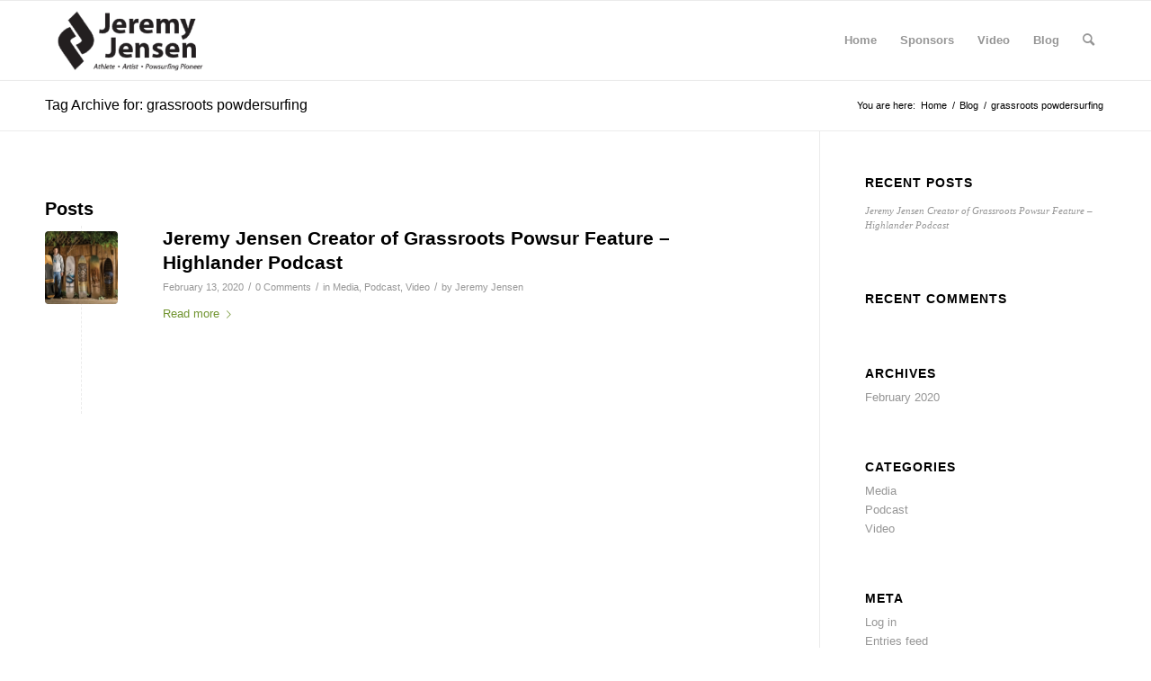

--- FILE ---
content_type: text/css
request_url: https://www.jeremyjensen.com/wp-content/uploads/dynamic_avia/avia_posts_css/post-179.css?ver=ver-1695369303
body_size: -175
content:
.flex_column.av-bhovv-e0adb4495207daccb36a758a6933937c{border-radius:0px 0px 0px 0px;padding:0px 0px 0px 0px}